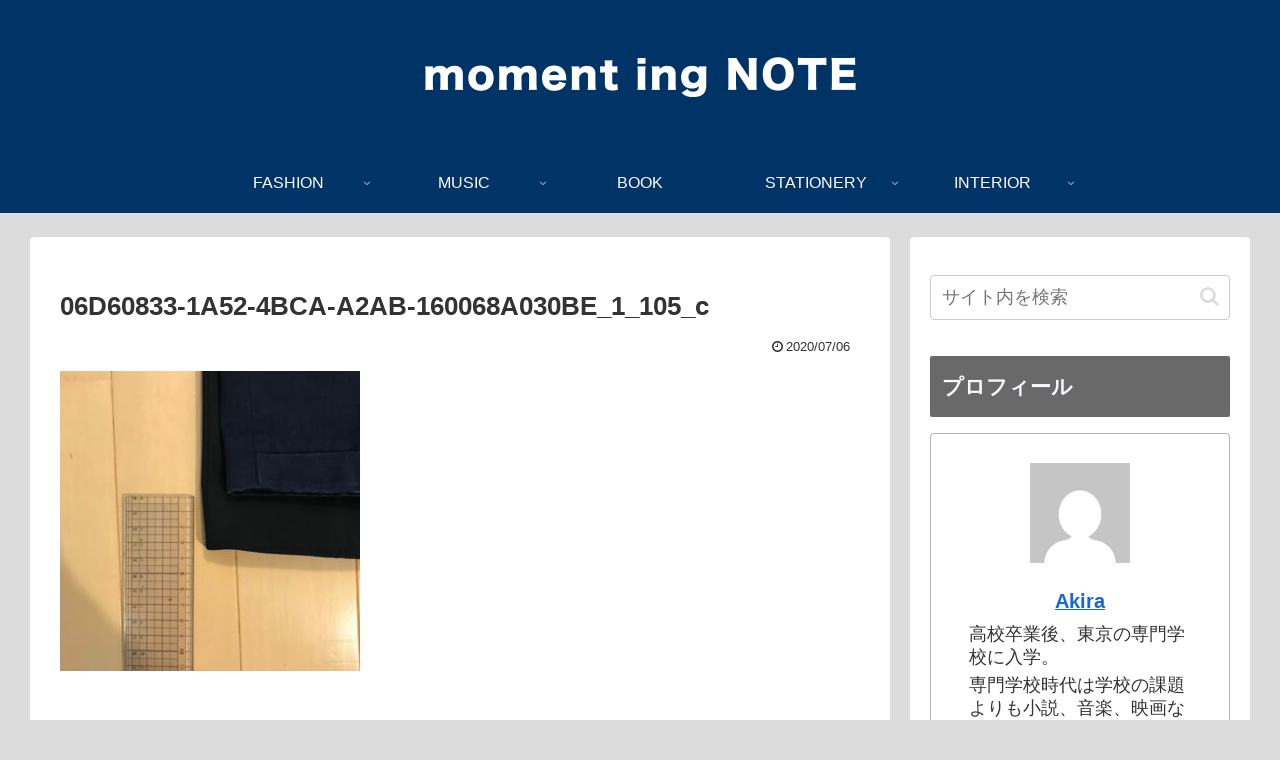

--- FILE ---
content_type: text/html; charset=utf-8
request_url: https://www.google.com/recaptcha/api2/aframe
body_size: 256
content:
<!DOCTYPE HTML><html><head><meta http-equiv="content-type" content="text/html; charset=UTF-8"></head><body><script nonce="26oLt4Tl84FFMT9hfme_Yw">/** Anti-fraud and anti-abuse applications only. See google.com/recaptcha */ try{var clients={'sodar':'https://pagead2.googlesyndication.com/pagead/sodar?'};window.addEventListener("message",function(a){try{if(a.source===window.parent){var b=JSON.parse(a.data);var c=clients[b['id']];if(c){var d=document.createElement('img');d.src=c+b['params']+'&rc='+(localStorage.getItem("rc::a")?sessionStorage.getItem("rc::b"):"");window.document.body.appendChild(d);sessionStorage.setItem("rc::e",parseInt(sessionStorage.getItem("rc::e")||0)+1);localStorage.setItem("rc::h",'1768550486339');}}}catch(b){}});window.parent.postMessage("_grecaptcha_ready", "*");}catch(b){}</script></body></html>